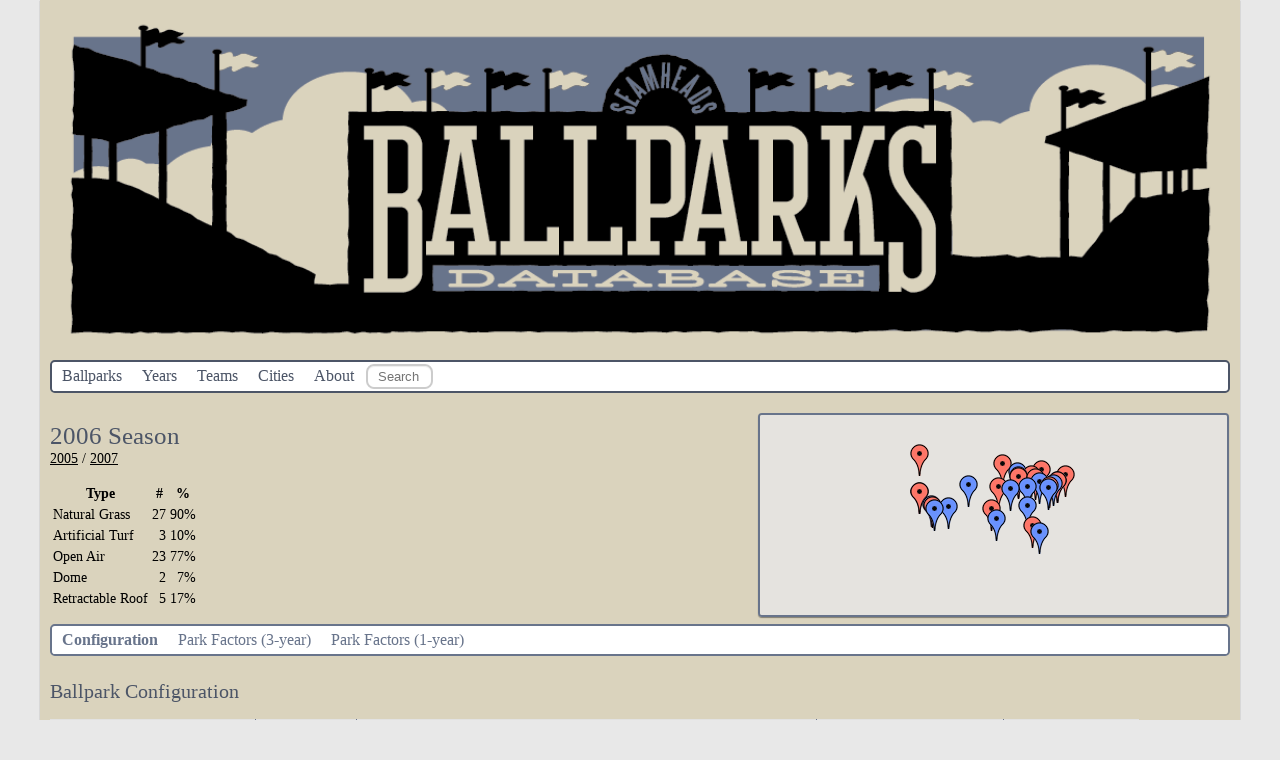

--- FILE ---
content_type: text/html; charset=UTF-8
request_url: https://www.seamheads.com/ballparks/year.php?Year=2006&sort=RCCdim_a
body_size: 6812
content:
<!DOCTYPE html>
<html>
    <head>
        <title>Seamheads.com Ballparks Database</title>
        <meta charset="UTF-8">
        <meta name="viewport" content="width=device-width, initial-scale=1.0">
        <link rel="stylesheet" href="styles/styles.css?v=1761949125">
<link rel="manifest" href="manifest.json">
<meta name=”apple-mobile-web-app-capable” content=”yes”>
<script src="https://code.jquery.com/jquery-3.1.1.js" integrity="sha256-16cdPddA6VdVInumRGo6IbivbERE8p7CQR3HzTBuELA=" crossorigin="anonymous"></script>
<script src="https://code.highcharts.com/highcharts.js"></script>
<script src="https://code.highcharts.com/modules/exporting.js"></script>
<script type="text/javascript" src="js/typeahead.min.js"></script>
<meta name="mobile-web-app-capable" content="yes">
<meta name=”apple-mobile-web-app-capable” content=”yes”>
<meta name="apple-mobile-web-app-status-bar-style" content="yes">
<link rel="icon" sizes="192x192" href="images/launcher-icon-4x.png">
<link rel="icon" sizes="144x144" href="images/launcher-icon-3x.png">
<link rel="apple-touch-icon" sizes="144x144" href="images/launcher-icon-3x.png">
<link rel="apple-touch-icon-precomposed" sizes="144x144" href="images/launcher-icon-3x.png">    </head>
    <body>
        <header>
            <div id="logo_header_div">
<img src="images/header_logo.png" id="logo_header" /> 
</div>

<ul class="topnav" id="myTopnav">
  <li><a href="index.php">Ballparks</a></li>
  <li><a href="years.php">Years</a></li>
  <li><a href="teams.php">Teams</a></li>
  <li><a href="cities.php">Cities</a></li>
  <li><a href="about.php">About</a></li>
  <li>
    <div id="ballpark_search" class="bs-example">
      <form name="search" id="search" method="get" action="/ballparks/search.php">
          <input class="typeahead  tt-query" name="search" type="text" autocorrect="off" spellcheck="false" placeholder="Search Ballpark" />
          <input type="submit" style="position: absolute; left: -9999px" value="Player Search">
      </form>
    </div>
  </li>
  <li class="icon">
    <a href="javascript:void(0);" onclick="TopNav()">&#9776;</a>
  </li>
</ul>
        </header>
        
        <main>
          <div class="ballpark_title_col">
            <p>
            <div class="page_title">2006 Season</div>
                          <a href="year.php?Year=2005">2005</a>
                           / 
                          <a href="year.php?Year=2007">2007</a>
                          </p>
            
            <p>
                <table>
                  <thead>
                    <tr>
                      <th>Type</th>
                      <th>#</th>
                      <th>%</th>
                    </tr>
                  </thead>
                  <tbody>
                    <tr>
                      <td>Natural Grass</td>
                      <td><div align="right">
                        27                      </div></td>
                      <td><div align="right">
                        90%                      </div></td>
                    </tr>
                    <tr>
                      <td>Artificial Turf</td>
                      <td><div align="right">
                        3                      </div></td>
                      <td><div align="right">
                        10%                      </div></td>
                    </tr>
                    <tr>
                      <td>Open Air</td>
                      <td><div align="right">
                        23                      </div></td>
                      <td><div align="right">
                        77%                      </div></td>
                    </tr>
                    <tr>
                      <td>Dome</td>
                      <td><div align="right">
                        2                      </div></td>
                      <td><div align="right">
                        7%                      </div></td>
                    </tr>
                    <tr>
                      <td>Retractable Roof</td>
                      <td><div align="right">
                        5                      </div></td>
                      <td><div align="right">
                        17%                      </div></td>
                    </tr>
                  </tbody>
                </table>
            </p>
            
            
            
          </div>
          <div class="ballpark_map_col">
                            <div id="year_map"></div>
          </div>
          
          
          
          
          
          <div style="clear: both;"></div>
          <ul class="secnav" id="mySecnav">
            <li><a href="year.php?Year=2006&tab=config" class="active_tab">Configuration</a></li>
            <li><a href="year.php?Year=2006&tab=pf3" >Park Factors (3-year)</a></li>
            <li><a href="year.php?Year=2006&tab=pf1" >Park Factors (1-year)</a></li>
            <li class="icon">
              <a href="javascript:void(0);" onclick="SecNav()">&#9776;</a>
            </li>
          </ul>
          
          <div class="tab_content">
            <div class="table_title">Ballpark Configuration</div>
<div class="table_container">
  <table class="main_table">
    <thead>
        <tr>
            <th colspan="1" class="column_separator"></th>
            <th colspan="2" class="column_separator"></th>
            <th colspan="11" class="column_separator">Outfield Dimensions</th>
            <th colspan="5" class="column_separator">Wall Heights</th>
            <th colspan="3"></th>
        </tr>
      <tr>
        <th class="column_separator"><a href="/ballparks/year.php?Year=2006&sort=park_a">Ballpark Name</a></th>
        <th><a href="/ballparks/year.php?Year=2006&sort=games_a" title="Games" rel="tooltip">G</a></th>
        <th class="column_separator"><a href="/ballparks/year.php?Year=2006&sort=capacity_a">Capacity</a></th>
        <th><a href="/ballparks/year.php?Year=2006&sort=LFdim_a" title="Left Field" rel="tooltip">LF</a></th>
        <th><a href="/ballparks/year.php?Year=2006&sort=SLFdim_a" title="Straightaway Left Field" rel="tooltip">SLF</a></th>
        <th><a href="/ballparks/year.php?Year=2006&sort=LFAdim_a" title="Left Field Alley" rel="tooltip">LFA</a></th>
        <th><a href="/ballparks/year.php?Year=2006&sort=LCdim_a" title="Left-Center Field" rel="tooltip">LCF</a></th>
        <th><a href="/ballparks/year.php?Year=2006&sort=LCCdim_a" title="Left-Center Field Corner" rel="tooltip">LCC</a></th>
        <th><a href="/ballparks/year.php?Year=2006&sort=CFdim_a" title="Center Field" rel="tooltip">CF</a></th>
        <th><a href="/ballparks/year.php?Year=2006&sort=RCCdim_b" title="Right-Center Field Corner" rel="tooltip">RCC</a></th>
        <th><a href="/ballparks/year.php?Year=2006&sort=RCdim_a" title="Right-Center Field" rel="tooltip">RCF</a></th>
        <th><a href="/ballparks/year.php?Year=2006&sort=RFAdim_a" title="Right Field Alley" rel="tooltip">RFA</a></th>
        <th><a href="/ballparks/year.php?Year=2006&sort=SRFdim_a" title="Straightaway Right Field" rel="tooltip">SRF</a></th>
        <th class="column_separator"><a href="/ballparks/year.php?Year=2006&sort=RFdim_a" title="Right Field" rel="tooltip">RF</a></th>
        <th><a href="/ballparks/year.php?Year=2006&sort=LFw_a" title="Left Field Wall" rel="tooltip">LF</a></th>
        <th><a href="/ballparks/year.php?Year=2006&sort=LCw_a" title="Left-Center Field Wall" rel="tooltip">LCF</a></th>
        <th><a href="/ballparks/year.php?Year=2006&sort=CFw_a" title="Center Field" rel="tooltip">CF</a></th>
        <th><a href="/ballparks/year.php?Year=2006&sort=RCw_a" title="Right-Center Field" rel="tooltip">RCF</a></th>
        <th class="column_separator"><a href="/ballparks/year.php?Year=2006&sort=RFw_a" title="Right Field" rel="tooltip">RF</a></th>
        <th><a href="/ballparks/year.php?Year=2006&sort=area_a" title="Area in Fair Territory<br>&#149; In thousands of square feet" rel="tooltip">Area</a></th>
        <th><a href="/ballparks/year.php?Year=2006&sort=foul_a" title="Area in Foul Territory<br>L = Large<br>N = Normal<br>S = Small" rel="tooltip">Foul</a></th>
        <th><a href="/ballparks/year.php?Year=2006&sort=back_a" title="Backstop<br>&#149; Foul territory behind home plate" rel="tooltip">Back</a></th>
      </tr>
    </thead>
    <tbody>
              <tr>
          <td class="column_separator">
            <a href="ballpark.php?parkID=HOU03">Minute Maid Park</a>
          </td>
          <td ><div align="right">81</div></td>
          <td class="column_separator" ><div align="right">
            40,976          </div></td>
          <td ><div align="right">
            315          </div></td>
          <td ><div align="right">
            335          </div></td>
          <td ><div align="right">
            362          </div></td>
          <td ><div align="right">
            390          </div></td>
          <td ><div align="right">
            404          </div></td>
          <td ><div align="right">
            436          </div></td>
          <td id="sorted_column"><div align="right">
            436          </div></td>
          <td ><div align="right">
            397          </div></td>
          <td ><div align="right">
            373          </div></td>
          <td ><div align="right">
            0          </div></td>
          <td class="column_separator" ><div align="right">
            326          </div></td>
          <td ><div align="right">
            21          </div></td>
          <td ><div align="right">
            25          </div></td>
          <td ><div align="right">
            9          </div></td>
          <td ><div align="right">
            9          </div></td>
          <td class="column_separator" ><div align="right">
            7          </div></td>
          <td ><div align="right">
            107          </div></td>
          <td ><div align="right">
            21          </div></td>
          <td ><div align="right">
            49          </div></td>
        </tr>
              <tr>
          <td class="column_separator">
            <a href="ballpark.php?parkID=DEN02">Coors Field</a>
          </td>
          <td ><div align="right">81</div></td>
          <td class="column_separator" ><div align="right">
            50,449          </div></td>
          <td ><div align="right">
            347          </div></td>
          <td ><div align="right">
                      </div></td>
          <td ><div align="right">
                      </div></td>
          <td ><div align="right">
            390          </div></td>
          <td ><div align="right">
            420          </div></td>
          <td ><div align="right">
            415          </div></td>
          <td id="sorted_column"><div align="right">
            424          </div></td>
          <td ><div align="right">
            375          </div></td>
          <td ><div align="right">
                      </div></td>
          <td ><div align="right">
                      </div></td>
          <td class="column_separator" ><div align="right">
            350          </div></td>
          <td ><div align="right">
            8          </div></td>
          <td ><div align="right">
            8          </div></td>
          <td ><div align="right">
            8          </div></td>
          <td ><div align="right">
            8          </div></td>
          <td class="column_separator" ><div align="right">
            14          </div></td>
          <td ><div align="right">
            119.2          </div></td>
          <td ><div align="right">
            24.9          </div></td>
          <td ><div align="right">
            50          </div></td>
        </tr>
              <tr>
          <td class="column_separator">
            <a href="ballpark.php?parkID=SFO03">AT&T Park</a>
          </td>
          <td ><div align="right">81</div></td>
          <td class="column_separator" ><div align="right">
            41,606          </div></td>
          <td ><div align="right">
            339          </div></td>
          <td ><div align="right">
                      </div></td>
          <td ><div align="right">
            364          </div></td>
          <td ><div align="right">
            378          </div></td>
          <td ><div align="right">
            404          </div></td>
          <td ><div align="right">
            399          </div></td>
          <td id="sorted_column"><div align="right">
            421          </div></td>
          <td ><div align="right">
            384          </div></td>
          <td ><div align="right">
            365          </div></td>
          <td ><div align="right">
                      </div></td>
          <td class="column_separator" ><div align="right">
            309          </div></td>
          <td ><div align="right">
            8          </div></td>
          <td ><div align="right">
            11          </div></td>
          <td ><div align="right">
            8          </div></td>
          <td ><div align="right">
            25          </div></td>
          <td class="column_separator" ><div align="right">
            25          </div></td>
          <td ><div align="right">
            110.8          </div></td>
          <td ><div align="right">
            25.5          </div></td>
          <td ><div align="right">
            54          </div></td>
        </tr>
              <tr>
          <td class="column_separator">
            <a href="ballpark.php?parkID=BOS07">Fenway Park</a>
          </td>
          <td ><div align="right">81</div></td>
          <td class="column_separator" ><div align="right">
            36,108          </div></td>
          <td ><div align="right">
            310          </div></td>
          <td ><div align="right">
                      </div></td>
          <td ><div align="right">
            335          </div></td>
          <td ><div align="right">
            379          </div></td>
          <td ><div align="right">
            388          </div></td>
          <td ><div align="right">
            390          </div></td>
          <td id="sorted_column"><div align="right">
            420          </div></td>
          <td ><div align="right">
            383          </div></td>
          <td ><div align="right">
            380          </div></td>
          <td ><div align="right">
                      </div></td>
          <td class="column_separator" ><div align="right">
            302          </div></td>
          <td ><div align="right">
            37          </div></td>
          <td ><div align="right">
            18          </div></td>
          <td ><div align="right">
            9          </div></td>
          <td ><div align="right">
            5          </div></td>
          <td class="column_separator" ><div align="right">
            3          </div></td>
          <td ><div align="right">
            105.5          </div></td>
          <td ><div align="right">
            18.1          </div></td>
          <td ><div align="right">
            54          </div></td>
        </tr>
              <tr>
          <td class="column_separator">
            <a href="ballpark.php?parkID=PHO01">Chase Field</a>
          </td>
          <td ><div align="right">81</div></td>
          <td class="column_separator" ><div align="right">
            49,033          </div></td>
          <td ><div align="right">
            328          </div></td>
          <td ><div align="right">
                      </div></td>
          <td ><div align="right">
            376          </div></td>
          <td ><div align="right">
                      </div></td>
          <td ><div align="right">
            412          </div></td>
          <td ><div align="right">
            407          </div></td>
          <td id="sorted_column"><div align="right">
            414          </div></td>
          <td ><div align="right">
                      </div></td>
          <td ><div align="right">
            376          </div></td>
          <td ><div align="right">
                      </div></td>
          <td class="column_separator" ><div align="right">
            335          </div></td>
          <td ><div align="right">
            8          </div></td>
          <td ><div align="right">
            8          </div></td>
          <td ><div align="right">
            25          </div></td>
          <td ><div align="right">
            8          </div></td>
          <td class="column_separator" ><div align="right">
            8          </div></td>
          <td ><div align="right">
            114.1          </div></td>
          <td ><div align="right">
            25.5          </div></td>
          <td ><div align="right">
            55          </div></td>
        </tr>
              <tr>
          <td class="column_separator">
            <a href="ballpark.php?parkID=ARL02">Ameriquest Field In Arlington</a>
          </td>
          <td ><div align="right">81</div></td>
          <td class="column_separator" ><div align="right">
            48,911          </div></td>
          <td ><div align="right">
            332          </div></td>
          <td ><div align="right">
            354          </div></td>
          <td ><div align="right">
            390          </div></td>
          <td ><div align="right">
            397          </div></td>
          <td ><div align="right">
            404          </div></td>
          <td ><div align="right">
            400          </div></td>
          <td id="sorted_column"><div align="right">
            407          </div></td>
          <td ><div align="right">
            388          </div></td>
          <td ><div align="right">
            381          </div></td>
          <td ><div align="right">
            349          </div></td>
          <td class="column_separator" ><div align="right">
            326          </div></td>
          <td ><div align="right">
            14          </div></td>
          <td ><div align="right">
            8          </div></td>
          <td ><div align="right">
            8          </div></td>
          <td ><div align="right">
            8          </div></td>
          <td class="column_separator" ><div align="right">
            8          </div></td>
          <td ><div align="right">
            113          </div></td>
          <td ><div align="right">
            S          </div></td>
          <td ><div align="right">
            60          </div></td>
        </tr>
              <tr>
          <td class="column_separator">
            <a href="ballpark.php?parkID=CHI11">Wrigley Field</a>
          </td>
          <td ><div align="right">81</div></td>
          <td class="column_separator" ><div align="right">
            41,118          </div></td>
          <td ><div align="right">
            355          </div></td>
          <td ><div align="right">
            357          </div></td>
          <td ><div align="right">
                      </div></td>
          <td ><div align="right">
            363          </div></td>
          <td ><div align="right">
                      </div></td>
          <td ><div align="right">
            400          </div></td>
          <td id="sorted_column"><div align="right">
            407          </div></td>
          <td ><div align="right">
            381          </div></td>
          <td ><div align="right">
                      </div></td>
          <td ><div align="right">
            363          </div></td>
          <td class="column_separator" ><div align="right">
            353          </div></td>
          <td ><div align="right">
            16          </div></td>
          <td ><div align="right">
            11          </div></td>
          <td ><div align="right">
            11          </div></td>
          <td ><div align="right">
            11          </div></td>
          <td class="column_separator" ><div align="right">
            16          </div></td>
          <td ><div align="right">
            108          </div></td>
          <td ><div align="right">
            S          </div></td>
          <td ><div align="right">
            55          </div></td>
        </tr>
              <tr>
          <td class="column_separator">
            <a href="ballpark.php?parkID=STP01">Tropicana Field</a>
          </td>
          <td ><div align="right">81</div></td>
          <td class="column_separator" ><div align="right">
            41,315          </div></td>
          <td ><div align="right">
            315          </div></td>
          <td ><div align="right">
                      </div></td>
          <td ><div align="right">
            370          </div></td>
          <td ><div align="right">
                      </div></td>
          <td ><div align="right">
            410          </div></td>
          <td ><div align="right">
            404          </div></td>
          <td id="sorted_column"><div align="right">
            404          </div></td>
          <td ><div align="right">
                      </div></td>
          <td ><div align="right">
            360          </div></td>
          <td ><div align="right">
                      </div></td>
          <td class="column_separator" ><div align="right">
            322          </div></td>
          <td ><div align="right">
            11          </div></td>
          <td ><div align="right">
            11          </div></td>
          <td ><div align="right">
            9          </div></td>
          <td ><div align="right">
            11          </div></td>
          <td class="column_separator" ><div align="right">
            11          </div></td>
          <td ><div align="right">
            108.9          </div></td>
          <td ><div align="right">
            25.3          </div></td>
          <td ><div align="right">
            50          </div></td>
        </tr>
              <tr>
          <td class="column_separator">
            <a href="ballpark.php?parkID=PHI13">Citizens Bank Park</a>
          </td>
          <td ><div align="right">81</div></td>
          <td class="column_separator" ><div align="right">
            43,647          </div></td>
          <td ><div align="right">
            329          </div></td>
          <td ><div align="right">
                      </div></td>
          <td ><div align="right">
            361          </div></td>
          <td ><div align="right">
            385          </div></td>
          <td ><div align="right">
            409          </div></td>
          <td ><div align="right">
            401          </div></td>
          <td id="sorted_column"><div align="right">
            398          </div></td>
          <td ><div align="right">
            381          </div></td>
          <td ><div align="right">
            357          </div></td>
          <td ><div align="right">
                      </div></td>
          <td class="column_separator" ><div align="right">
            330          </div></td>
          <td ><div align="right">
            11          </div></td>
          <td ><div align="right">
            11          </div></td>
          <td ><div align="right">
            6          </div></td>
          <td ><div align="right">
            13          </div></td>
          <td class="column_separator" ><div align="right">
            13          </div></td>
          <td ><div align="right">
            104.2          </div></td>
          <td ><div align="right">
            24.5          </div></td>
          <td ><div align="right">
            50          </div></td>
        </tr>
              <tr>
          <td class="column_separator">
            <a href="ballpark.php?parkID=BAL12">Oriole Park at Camden Yards</a>
          </td>
          <td ><div align="right">81</div></td>
          <td class="column_separator" ><div align="right">
            48,290          </div></td>
          <td ><div align="right">
            333          </div></td>
          <td ><div align="right">
                      </div></td>
          <td ><div align="right">
                      </div></td>
          <td ><div align="right">
            364          </div></td>
          <td ><div align="right">
            410          </div></td>
          <td ><div align="right">
            400          </div></td>
          <td id="sorted_column"><div align="right">
            386          </div></td>
          <td ><div align="right">
            373          </div></td>
          <td ><div align="right">
                      </div></td>
          <td ><div align="right">
                      </div></td>
          <td class="column_separator" ><div align="right">
            318          </div></td>
          <td ><div align="right">
            7          </div></td>
          <td ><div align="right">
            7          </div></td>
          <td ><div align="right">
            7          </div></td>
          <td ><div align="right">
            7          </div></td>
          <td class="column_separator" ><div align="right">
            25          </div></td>
          <td ><div align="right">
            107.4          </div></td>
          <td ><div align="right">
            23.6          </div></td>
          <td ><div align="right">
            54          </div></td>
        </tr>
              <tr>
          <td class="column_separator">
            <a href="ballpark.php?parkID=TOR02">Rogers Centre</a>
          </td>
          <td ><div align="right">81</div></td>
          <td class="column_separator" ><div align="right">
            50,598          </div></td>
          <td ><div align="right">
            328          </div></td>
          <td ><div align="right">
                      </div></td>
          <td ><div align="right">
            375          </div></td>
          <td ><div align="right">
            390          </div></td>
          <td ><div align="right">
                      </div></td>
          <td ><div align="right">
            400          </div></td>
          <td id="sorted_column"><div align="right">
                      </div></td>
          <td ><div align="right">
            390          </div></td>
          <td ><div align="right">
            375          </div></td>
          <td ><div align="right">
                      </div></td>
          <td class="column_separator" ><div align="right">
            328          </div></td>
          <td ><div align="right">
            10          </div></td>
          <td ><div align="right">
            10          </div></td>
          <td ><div align="right">
            10          </div></td>
          <td ><div align="right">
            10          </div></td>
          <td class="column_separator" ><div align="right">
            10          </div></td>
          <td ><div align="right">
            108          </div></td>
          <td ><div align="right">
            N          </div></td>
          <td ><div align="right">
            54          </div></td>
        </tr>
              <tr>
          <td class="column_separator">
            <a href="ballpark.php?parkID=STL10">Busch Stadium III</a>
          </td>
          <td ><div align="right">80</div></td>
          <td class="column_separator" ><div align="right">
            40,713          </div></td>
          <td ><div align="right">
            336          </div></td>
          <td ><div align="right">
            362          </div></td>
          <td ><div align="right">
            381          </div></td>
          <td ><div align="right">
            396          </div></td>
          <td ><div align="right">
                      </div></td>
          <td ><div align="right">
            400          </div></td>
          <td id="sorted_column"><div align="right">
                      </div></td>
          <td ><div align="right">
            396          </div></td>
          <td ><div align="right">
            381          </div></td>
          <td ><div align="right">
            362          </div></td>
          <td class="column_separator" ><div align="right">
            335          </div></td>
          <td ><div align="right">
            8          </div></td>
          <td ><div align="right">
            8          </div></td>
          <td ><div align="right">
            8          </div></td>
          <td ><div align="right">
            8          </div></td>
          <td class="column_separator" ><div align="right">
            8          </div></td>
          <td ><div align="right">
            112.1          </div></td>
          <td ><div align="right">
            25.4          </div></td>
          <td ><div align="right">
            52          </div></td>
        </tr>
              <tr>
          <td class="column_separator">
            <a href="ballpark.php?parkID=ANA01">Angel Stadium of Anaheim</a>
          </td>
          <td ><div align="right">81</div></td>
          <td class="column_separator" ><div align="right">
            45,037          </div></td>
          <td ><div align="right">
            330          </div></td>
          <td ><div align="right">
            371          </div></td>
          <td ><div align="right">
            381          </div></td>
          <td ><div align="right">
            387          </div></td>
          <td ><div align="right">
                      </div></td>
          <td ><div align="right">
            400          </div></td>
          <td id="sorted_column"><div align="right">
                      </div></td>
          <td ><div align="right">
            375          </div></td>
          <td ><div align="right">
            365          </div></td>
          <td ><div align="right">
            363          </div></td>
          <td class="column_separator" ><div align="right">
            330          </div></td>
          <td ><div align="right">
            5          </div></td>
          <td ><div align="right">
            8          </div></td>
          <td ><div align="right">
            8          </div></td>
          <td ><div align="right">
            18          </div></td>
          <td class="column_separator" ><div align="right">
            5          </div></td>
          <td ><div align="right">
            110          </div></td>
          <td ><div align="right">
            21.5          </div></td>
          <td ><div align="right">
            60          </div></td>
        </tr>
              <tr>
          <td class="column_separator">
            <a href="ballpark.php?parkID=SEA03">Safeco Field</a>
          </td>
          <td ><div align="right">81</div></td>
          <td class="column_separator" ><div align="right">
            47,447          </div></td>
          <td ><div align="right">
            331          </div></td>
          <td ><div align="right">
            357          </div></td>
          <td ><div align="right">
            373          </div></td>
          <td ><div align="right">
            388          </div></td>
          <td ><div align="right">
                      </div></td>
          <td ><div align="right">
            405          </div></td>
          <td id="sorted_column"><div align="right">
                      </div></td>
          <td ><div align="right">
            385          </div></td>
          <td ><div align="right">
            357          </div></td>
          <td ><div align="right">
            340          </div></td>
          <td class="column_separator" ><div align="right">
            326          </div></td>
          <td ><div align="right">
            16          </div></td>
          <td ><div align="right">
            8          </div></td>
          <td ><div align="right">
            8          </div></td>
          <td ><div align="right">
            8          </div></td>
          <td class="column_separator" ><div align="right">
            8          </div></td>
          <td ><div align="right">
            109          </div></td>
          <td ><div align="right">
            24.3          </div></td>
          <td ><div align="right">
            56          </div></td>
        </tr>
              <tr>
          <td class="column_separator">
            <a href="ballpark.php?parkID=SAN02">Petco Park</a>
          </td>
          <td ><div align="right">81</div></td>
          <td class="column_separator" ><div align="right">
            42,445          </div></td>
          <td ><div align="right">
            336          </div></td>
          <td ><div align="right">
            357          </div></td>
          <td ><div align="right">
            377          </div></td>
          <td ><div align="right">
            402          </div></td>
          <td ><div align="right">
                      </div></td>
          <td ><div align="right">
            396          </div></td>
          <td id="sorted_column"><div align="right">
                      </div></td>
          <td ><div align="right">
            400          </div></td>
          <td ><div align="right">
            394          </div></td>
          <td ><div align="right">
            376          </div></td>
          <td class="column_separator" ><div align="right">
            322          </div></td>
          <td ><div align="right">
            8          </div></td>
          <td ><div align="right">
            7.5          </div></td>
          <td ><div align="right">
            8          </div></td>
          <td ><div align="right">
            10          </div></td>
          <td class="column_separator" ><div align="right">
            8          </div></td>
          <td ><div align="right">
            116          </div></td>
          <td ><div align="right">
            23.9          </div></td>
          <td ><div align="right">
            45          </div></td>
        </tr>
              <tr>
          <td class="column_separator">
            <a href="ballpark.php?parkID=PIT08">PNC Park</a>
          </td>
          <td ><div align="right">81</div></td>
          <td class="column_separator" ><div align="right">
            38,496          </div></td>
          <td ><div align="right">
            325          </div></td>
          <td ><div align="right">
            362          </div></td>
          <td ><div align="right">
            389          </div></td>
          <td ><div align="right">
            395          </div></td>
          <td ><div align="right">
            410          </div></td>
          <td ><div align="right">
            399          </div></td>
          <td id="sorted_column"><div align="right">
                      </div></td>
          <td ><div align="right">
            395          </div></td>
          <td ><div align="right">
                      </div></td>
          <td ><div align="right">
            350          </div></td>
          <td class="column_separator" ><div align="right">
            320          </div></td>
          <td ><div align="right">
            6          </div></td>
          <td ><div align="right">
            10          </div></td>
          <td ><div align="right">
            10          </div></td>
          <td ><div align="right">
            21          </div></td>
          <td class="column_separator" ><div align="right">
            21          </div></td>
          <td ><div align="right">
            111.2          </div></td>
          <td ><div align="right">
            22.2          </div></td>
          <td ><div align="right">
            51          </div></td>
        </tr>
              <tr>
          <td class="column_separator">
            <a href="ballpark.php?parkID=WAS10">Robert F. Kennedy Stadium</a>
          </td>
          <td ><div align="right">81</div></td>
          <td class="column_separator" ><div align="right">
            46,500          </div></td>
          <td ><div align="right">
            335          </div></td>
          <td ><div align="right">
                      </div></td>
          <td ><div align="right">
                      </div></td>
          <td ><div align="right">
            381          </div></td>
          <td ><div align="right">
                      </div></td>
          <td ><div align="right">
            408          </div></td>
          <td id="sorted_column"><div align="right">
                      </div></td>
          <td ><div align="right">
            380          </div></td>
          <td ><div align="right">
                      </div></td>
          <td ><div align="right">
                      </div></td>
          <td class="column_separator" ><div align="right">
            335          </div></td>
          <td ><div align="right">
            7          </div></td>
          <td ><div align="right">
                      </div></td>
          <td ><div align="right">
            7          </div></td>
          <td ><div align="right">
                      </div></td>
          <td class="column_separator" ><div align="right">
            7          </div></td>
          <td ><div align="right">
            116          </div></td>
          <td ><div align="right">
            29.7          </div></td>
          <td ><div align="right">
            60          </div></td>
        </tr>
              <tr>
          <td class="column_separator">
            <a href="ballpark.php?parkID=OAK01">McAfee Coliseum</a>
          </td>
          <td ><div align="right">81</div></td>
          <td class="column_separator" ><div align="right">
            34,007          </div></td>
          <td ><div align="right">
            330          </div></td>
          <td ><div align="right">
            367          </div></td>
          <td ><div align="right">
            362          </div></td>
          <td ><div align="right">
            388          </div></td>
          <td ><div align="right">
                      </div></td>
          <td ><div align="right">
            400          </div></td>
          <td id="sorted_column"><div align="right">
                      </div></td>
          <td ><div align="right">
            388          </div></td>
          <td ><div align="right">
            362          </div></td>
          <td ><div align="right">
            367          </div></td>
          <td class="column_separator" ><div align="right">
            330          </div></td>
          <td ><div align="right">
            8          </div></td>
          <td ><div align="right">
            15          </div></td>
          <td ><div align="right">
            8          </div></td>
          <td ><div align="right">
            15          </div></td>
          <td class="column_separator" ><div align="right">
            8          </div></td>
          <td ><div align="right">
            107.9          </div></td>
          <td ><div align="right">
            40.7          </div></td>
          <td ><div align="right">
            60          </div></td>
        </tr>
              <tr>
          <td class="column_separator">
            <a href="ballpark.php?parkID=NYC17">Shea Stadium</a>
          </td>
          <td ><div align="right">81</div></td>
          <td class="column_separator" ><div align="right">
            55,777          </div></td>
          <td ><div align="right">
            338          </div></td>
          <td ><div align="right">
                      </div></td>
          <td ><div align="right">
                      </div></td>
          <td ><div align="right">
            378          </div></td>
          <td ><div align="right">
                      </div></td>
          <td ><div align="right">
            410          </div></td>
          <td id="sorted_column"><div align="right">
                      </div></td>
          <td ><div align="right">
            378          </div></td>
          <td ><div align="right">
                      </div></td>
          <td ><div align="right">
                      </div></td>
          <td class="column_separator" ><div align="right">
            338          </div></td>
          <td ><div align="right">
            8          </div></td>
          <td ><div align="right">
                      </div></td>
          <td ><div align="right">
            8          </div></td>
          <td ><div align="right">
                      </div></td>
          <td class="column_separator" ><div align="right">
            8          </div></td>
          <td ><div align="right">
            113          </div></td>
          <td ><div align="right">
            L          </div></td>
          <td ><div align="right">
            80          </div></td>
        </tr>
              <tr>
          <td class="column_separator">
            <a href="ballpark.php?parkID=NYC16">Yankee Stadium I</a>
          </td>
          <td ><div align="right">81</div></td>
          <td class="column_separator" ><div align="right">
            57,545          </div></td>
          <td ><div align="right">
            318          </div></td>
          <td ><div align="right">
                      </div></td>
          <td ><div align="right">
                      </div></td>
          <td ><div align="right">
            392          </div></td>
          <td ><div align="right">
            399          </div></td>
          <td ><div align="right">
            408          </div></td>
          <td id="sorted_column"><div align="right">
                      </div></td>
          <td ><div align="right">
            385          </div></td>
          <td ><div align="right">
                      </div></td>
          <td ><div align="right">
                      </div></td>
          <td class="column_separator" ><div align="right">
            314          </div></td>
          <td ><div align="right">
            8          </div></td>
          <td ><div align="right">
            7          </div></td>
          <td ><div align="right">
            7          </div></td>
          <td ><div align="right">
            9          </div></td>
          <td class="column_separator" ><div align="right">
            10          </div></td>
          <td ><div align="right">
            113          </div></td>
          <td ><div align="right">
            N          </div></td>
          <td ><div align="right">
            84          </div></td>
        </tr>
              <tr>
          <td class="column_separator">
            <a href="ballpark.php?parkID=MIN03">Hubert H. Humphrey Metrodome</a>
          </td>
          <td ><div align="right">81</div></td>
          <td class="column_separator" ><div align="right">
            46,564          </div></td>
          <td ><div align="right">
            343          </div></td>
          <td ><div align="right">
                      </div></td>
          <td ><div align="right">
                      </div></td>
          <td ><div align="right">
            385          </div></td>
          <td ><div align="right">
                      </div></td>
          <td ><div align="right">
            408          </div></td>
          <td id="sorted_column"><div align="right">
                      </div></td>
          <td ><div align="right">
            367          </div></td>
          <td ><div align="right">
                      </div></td>
          <td ><div align="right">
                      </div></td>
          <td class="column_separator" ><div align="right">
            327          </div></td>
          <td ><div align="right">
            7          </div></td>
          <td ><div align="right">
            7          </div></td>
          <td ><div align="right">
            7          </div></td>
          <td ><div align="right">
            23          </div></td>
          <td class="column_separator" ><div align="right">
            23          </div></td>
          <td ><div align="right">
            107.5          </div></td>
          <td ><div align="right">
            34.3          </div></td>
          <td ><div align="right">
            60          </div></td>
        </tr>
              <tr>
          <td class="column_separator">
            <a href="ballpark.php?parkID=MIL06">Miller Park</a>
          </td>
          <td ><div align="right">81</div></td>
          <td class="column_separator" ><div align="right">
            41,900          </div></td>
          <td ><div align="right">
            344          </div></td>
          <td ><div align="right">
            363          </div></td>
          <td ><div align="right">
            371          </div></td>
          <td ><div align="right">
            382          </div></td>
          <td ><div align="right">
                      </div></td>
          <td ><div align="right">
            400          </div></td>
          <td id="sorted_column"><div align="right">
                      </div></td>
          <td ><div align="right">
            383          </div></td>
          <td ><div align="right">
            371          </div></td>
          <td ><div align="right">
            355          </div></td>
          <td class="column_separator" ><div align="right">
            345          </div></td>
          <td ><div align="right">
            8          </div></td>
          <td ><div align="right">
            8          </div></td>
          <td ><div align="right">
            8          </div></td>
          <td ><div align="right">
            8          </div></td>
          <td class="column_separator" ><div align="right">
            6          </div></td>
          <td ><div align="right">
            110.3          </div></td>
          <td ><div align="right">
            21.1          </div></td>
          <td ><div align="right">
            56          </div></td>
        </tr>
              <tr>
          <td class="column_separator">
            <a href="ballpark.php?parkID=MIA01">Dolphin Stadium</a>
          </td>
          <td ><div align="right">81</div></td>
          <td class="column_separator" ><div align="right">
            42,531          </div></td>
          <td ><div align="right">
            330          </div></td>
          <td ><div align="right">
                      </div></td>
          <td ><div align="right">
            385          </div></td>
          <td ><div align="right">
                      </div></td>
          <td ><div align="right">
            434          </div></td>
          <td ><div align="right">
            404          </div></td>
          <td id="sorted_column"><div align="right">
                      </div></td>
          <td ><div align="right">
            385          </div></td>
          <td ><div align="right">
                      </div></td>
          <td ><div align="right">
                      </div></td>
          <td class="column_separator" ><div align="right">
            345          </div></td>
          <td ><div align="right">
            8          </div></td>
          <td ><div align="right">
            33          </div></td>
          <td ><div align="right">
            8          </div></td>
          <td ><div align="right">
            8          </div></td>
          <td class="column_separator" ><div align="right">
            8          </div></td>
          <td ><div align="right">
            115          </div></td>
          <td ><div align="right">
            L          </div></td>
          <td ><div align="right">
            60          </div></td>
        </tr>
              <tr>
          <td class="column_separator">
            <a href="ballpark.php?parkID=LOS03">Dodger Stadium</a>
          </td>
          <td ><div align="right">81</div></td>
          <td class="column_separator" ><div align="right">
            56,000          </div></td>
          <td ><div align="right">
            330          </div></td>
          <td ><div align="right">
            360          </div></td>
          <td ><div align="right">
            375          </div></td>
          <td ><div align="right">
            385          </div></td>
          <td ><div align="right">
                      </div></td>
          <td ><div align="right">
            400          </div></td>
          <td id="sorted_column"><div align="right">
                      </div></td>
          <td ><div align="right">
            385          </div></td>
          <td ><div align="right">
            375          </div></td>
          <td ><div align="right">
            360          </div></td>
          <td class="column_separator" ><div align="right">
            330          </div></td>
          <td ><div align="right">
            4          </div></td>
          <td ><div align="right">
            8          </div></td>
          <td ><div align="right">
            8          </div></td>
          <td ><div align="right">
            8          </div></td>
          <td class="column_separator" ><div align="right">
            4          </div></td>
          <td ><div align="right">
            110.5          </div></td>
          <td ><div align="right">
            19.3          </div></td>
          <td ><div align="right">
            57          </div></td>
        </tr>
              <tr>
          <td class="column_separator">
            <a href="ballpark.php?parkID=KAN06">Kauffman Stadium</a>
          </td>
          <td ><div align="right">81</div></td>
          <td class="column_separator" ><div align="right">
            40,785          </div></td>
          <td ><div align="right">
            330          </div></td>
          <td ><div align="right">
            362          </div></td>
          <td ><div align="right">
            385          </div></td>
          <td ><div align="right">
                      </div></td>
          <td ><div align="right">
                      </div></td>
          <td ><div align="right">
            410          </div></td>
          <td id="sorted_column"><div align="right">
                      </div></td>
          <td ><div align="right">
                      </div></td>
          <td ><div align="right">
            385          </div></td>
          <td ><div align="right">
            362          </div></td>
          <td class="column_separator" ><div align="right">
            330          </div></td>
          <td ><div align="right">
            8          </div></td>
          <td ><div align="right">
            8          </div></td>
          <td ><div align="right">
            8          </div></td>
          <td ><div align="right">
            8          </div></td>
          <td class="column_separator" ><div align="right">
            8          </div></td>
          <td ><div align="right">
            118.5          </div></td>
          <td ><div align="right">
            22.9          </div></td>
          <td ><div align="right">
            45          </div></td>
        </tr>
              <tr>
          <td class="column_separator">
            <a href="ballpark.php?parkID=DET05">Comerica Park</a>
          </td>
          <td ><div align="right">81</div></td>
          <td class="column_separator" ><div align="right">
            41,255          </div></td>
          <td ><div align="right">
            345          </div></td>
          <td ><div align="right">
                      </div></td>
          <td ><div align="right">
            370          </div></td>
          <td ><div align="right">
            398          </div></td>
          <td ><div align="right">
                      </div></td>
          <td ><div align="right">
            420          </div></td>
          <td id="sorted_column"><div align="right">
                      </div></td>
          <td ><div align="right">
            403          </div></td>
          <td ><div align="right">
            356          </div></td>
          <td ><div align="right">
                      </div></td>
          <td class="column_separator" ><div align="right">
            330          </div></td>
          <td ><div align="right">
            7          </div></td>
          <td ><div align="right">
            8.5          </div></td>
          <td ><div align="right">
            8          </div></td>
          <td ><div align="right">
            11.5          </div></td>
          <td class="column_separator" ><div align="right">
            8          </div></td>
          <td ><div align="right">
            116          </div></td>
          <td ><div align="right">
            S          </div></td>
          <td ><div align="right">
            52          </div></td>
        </tr>
              <tr>
          <td class="column_separator">
            <a href="ballpark.php?parkID=CLE08">Jacobs Field</a>
          </td>
          <td ><div align="right">81</div></td>
          <td class="column_separator" ><div align="right">
            43,415          </div></td>
          <td ><div align="right">
            325          </div></td>
          <td ><div align="right">
                      </div></td>
          <td ><div align="right">
            360          </div></td>
          <td ><div align="right">
            370          </div></td>
          <td ><div align="right">
            410          </div></td>
          <td ><div align="right">
            405          </div></td>
          <td id="sorted_column"><div align="right">
                      </div></td>
          <td ><div align="right">
            375          </div></td>
          <td ><div align="right">
                      </div></td>
          <td ><div align="right">
                      </div></td>
          <td class="column_separator" ><div align="right">
            325          </div></td>
          <td ><div align="right">
            19          </div></td>
          <td ><div align="right">
            19          </div></td>
          <td ><div align="right">
            9          </div></td>
          <td ><div align="right">
            9          </div></td>
          <td class="column_separator" ><div align="right">
            14          </div></td>
          <td ><div align="right">
            106          </div></td>
          <td ><div align="right">
            S          </div></td>
          <td ><div align="right">
            65          </div></td>
        </tr>
              <tr>
          <td class="column_separator">
            <a href="ballpark.php?parkID=CIN09">Great American Ballpark</a>
          </td>
          <td ><div align="right">81</div></td>
          <td class="column_separator" ><div align="right">
            42,271          </div></td>
          <td ><div align="right">
            328          </div></td>
          <td ><div align="right">
                      </div></td>
          <td ><div align="right">
            366          </div></td>
          <td ><div align="right">
            379          </div></td>
          <td ><div align="right">
                      </div></td>
          <td ><div align="right">
            404          </div></td>
          <td id="sorted_column"><div align="right">
                      </div></td>
          <td ><div align="right">
            370          </div></td>
          <td ><div align="right">
            366          </div></td>
          <td ><div align="right">
                      </div></td>
          <td class="column_separator" ><div align="right">
            325          </div></td>
          <td ><div align="right">
            12          </div></td>
          <td ><div align="right">
            12          </div></td>
          <td ><div align="right">
            8          </div></td>
          <td ><div align="right">
            8          </div></td>
          <td class="column_separator" ><div align="right">
            8          </div></td>
          <td ><div align="right">
            106.1          </div></td>
          <td ><div align="right">
            23.6          </div></td>
          <td ><div align="right">
            51          </div></td>
        </tr>
              <tr>
          <td class="column_separator">
            <a href="ballpark.php?parkID=CHI12">U.S. Cellular Field</a>
          </td>
          <td ><div align="right">81</div></td>
          <td class="column_separator" ><div align="right">
            40,615          </div></td>
          <td ><div align="right">
            330          </div></td>
          <td ><div align="right">
            352          </div></td>
          <td ><div align="right">
                      </div></td>
          <td ><div align="right">
            372          </div></td>
          <td ><div align="right">
                      </div></td>
          <td ><div align="right">
            400          </div></td>
          <td id="sorted_column"><div align="right">
                      </div></td>
          <td ><div align="right">
            372          </div></td>
          <td ><div align="right">
                      </div></td>
          <td ><div align="right">
            352          </div></td>
          <td class="column_separator" ><div align="right">
            335          </div></td>
          <td ><div align="right">
            8          </div></td>
          <td ><div align="right">
            8          </div></td>
          <td ><div align="right">
            8          </div></td>
          <td ><div align="right">
            8          </div></td>
          <td class="column_separator" ><div align="right">
            8          </div></td>
          <td ><div align="right">
            105.3          </div></td>
          <td ><div align="right">
            25          </div></td>
          <td ><div align="right">
            60          </div></td>
        </tr>
              <tr>
          <td class="column_separator">
            <a href="ballpark.php?parkID=ATL02">Turner Field</a>
          </td>
          <td ><div align="right">81</div></td>
          <td class="column_separator" ><div align="right">
            50,091          </div></td>
          <td ><div align="right">
            335          </div></td>
          <td ><div align="right">
                      </div></td>
          <td ><div align="right">
                      </div></td>
          <td ><div align="right">
            380          </div></td>
          <td ><div align="right">
                      </div></td>
          <td ><div align="right">
            401          </div></td>
          <td id="sorted_column"><div align="right">
                      </div></td>
          <td ><div align="right">
            390          </div></td>
          <td ><div align="right">
                      </div></td>
          <td ><div align="right">
                      </div></td>
          <td class="column_separator" ><div align="right">
            330          </div></td>
          <td ><div align="right">
            8          </div></td>
          <td ><div align="right">
            8          </div></td>
          <td ><div align="right">
            8          </div></td>
          <td ><div align="right">
            8          </div></td>
          <td class="column_separator" ><div align="right">
            8          </div></td>
          <td ><div align="right">
            111.4          </div></td>
          <td ><div align="right">
            23.1          </div></td>
          <td ><div align="right">
            60          </div></td>
        </tr>
          </tbody>
  </table>
</div>          </div>
          
        </main>
        <footer>
  <script src="js/scripts.js?v=1761949125"></script>
  <p>Ballparks Database created by <a href="http://www.seamheads.com/author/kjok/" >Kevin Johnson</a>, designed for the internet by Sports-Reference.com web developer <a href="https://www.sports-reference.com/blog/2018/09/dan-hirsch-joins-sports-reference/">Dan Hirsch</a>, creator of The Baseball Gauge</a>, and maintained by <a href="http://www.seamheads.com/author/seamhead/">Mike Lynch</a>, co-founder and president of Seamheads.com.</p>
  <p>The information used here was obtained free of charge from and is copyrighted by Retrosheet. Interested parties may contact Retrosheet at "<a href="http://www.retrosheet.org">www.retrosheet.org</a>".</p>
  <p><a href="Seamheads_Ballpark_Database_2024.zip">Download Ballparks Database</a></p>
</footer>
        <script>
          function initMap() {
            var bounds = new google.maps.LatLngBounds();
            var map = new google.maps.Map(document.getElementById('year_map'), {
              mapTypeId: 'hybrid'
            });
            
            var json = [{"parkID":"PHO01","Name":"Chase Field","lat":"33.44542","lng":"-112.066793","loc":"Phoenix, AZ","START":"03\/31\/1998","END":"Active","Games":"81","icon":"http:\/\/maps.google.com\/mapfiles\/ms\/icons\/blue-dot.png"},{"parkID":"ATL02","Name":"Turner Field","lat":"33.735487","lng":"-84.389464","loc":"Atlanta, GA","START":"04\/04\/1997","END":"10\/02\/2016","Games":"81","icon":"http:\/\/maps.google.com\/mapfiles\/ms\/icons\/blue-dot.png"},{"parkID":"BAL12","Name":"Oriole Park at Camden Yards","lat":"39.283944","lng":"-76.621572","loc":"Baltimore, MD","START":"04\/06\/1992","END":"Active","Games":"81","icon":"http:\/\/maps.google.com\/mapfiles\/ms\/icons\/red-dot.png"},{"parkID":"BOS07","Name":"Fenway Park","lat":"42.346561","lng":"-71.097337","loc":"Boston, MA","START":"04\/20\/1912","END":"Active","Games":"81","icon":"http:\/\/maps.google.com\/mapfiles\/ms\/icons\/red-dot.png"},{"parkID":"CHI12","Name":"Guarantee Rate Park","lat":"41.829892","lng":"-87.633703","loc":"Chicago, IL","START":"04\/18\/1991","END":"Active","Games":"81","icon":"http:\/\/maps.google.com\/mapfiles\/ms\/icons\/red-dot.png"},{"parkID":"CHI11","Name":"Wrigley Field","lat":"41.948314","lng":"-87.655397","loc":"Chicago, IL","START":"04\/23\/1914","END":"Active","Games":"81","icon":"http:\/\/maps.google.com\/mapfiles\/ms\/icons\/blue-dot.png"},{"parkID":"CIN09","Name":"Great American Ballpark","lat":"39.097213","lng":"-84.506483","loc":"Cincinnati, OH","START":"03\/31\/2003","END":"Active","Games":"81","icon":"http:\/\/maps.google.com\/mapfiles\/ms\/icons\/blue-dot.png"},{"parkID":"CLE08","Name":"Progressive Field","lat":"41.496005","lng":"-81.685326","loc":"Cleveland, OH","START":"04\/04\/1994","END":"Active","Games":"81","icon":"http:\/\/maps.google.com\/mapfiles\/ms\/icons\/red-dot.png"},{"parkID":"DEN02","Name":"Coors Field","lat":"39.756175","lng":"-104.99413","loc":"Denver, CO","START":"04\/26\/1995","END":"Active","Games":"81","icon":"http:\/\/maps.google.com\/mapfiles\/ms\/icons\/blue-dot.png"},{"parkID":"DET05","Name":"Comerica Park","lat":"42.339063","lng":"-83.048627","loc":"Detroit, MI","START":"04\/11\/2000","END":"Active","Games":"81","icon":"http:\/\/maps.google.com\/mapfiles\/ms\/icons\/red-dot.png"},{"parkID":"MIA01","Name":"Pro Player Stadium","lat":"25.957877","lng":"-80.238831","loc":"Miami, FL","START":"04\/05\/1993","END":"09\/28\/2011","Games":"81","icon":"http:\/\/maps.google.com\/mapfiles\/ms\/icons\/blue-dot.png"},{"parkID":"HOU03","Name":"Minute Maid Park","lat":"29.757041","lng":"-95.355429","loc":"Houston, TX","START":"04\/07\/2000","END":"Active","Games":"81","icon":"http:\/\/maps.google.com\/mapfiles\/ms\/icons\/blue-dot.png"},{"parkID":"KAN06","Name":"Kauffman Stadium","lat":"39.051604","lng":"-94.480149","loc":"Kansas City, MO","START":"04\/10\/1973","END":"Active","Games":"81","icon":"http:\/\/maps.google.com\/mapfiles\/ms\/icons\/red-dot.png"},{"parkID":"ANA01","Name":"Angel Stadium of Anaheim","lat":"33.80029","lng":"-117.882685","loc":"Anaheim, CA","START":"04\/19\/1966","END":"Active","Games":"81","icon":"http:\/\/maps.google.com\/mapfiles\/ms\/icons\/red-dot.png"},{"parkID":"LOS03","Name":"Dodger Stadium","lat":"34.073878","lng":"-118.239951","loc":"Los Angeles, CA","START":"04\/10\/1962","END":"Active","Games":"81","icon":"http:\/\/maps.google.com\/mapfiles\/ms\/icons\/blue-dot.png"},{"parkID":"MIL06","Name":"American Family Field","lat":"43.028232","lng":"-87.970966","loc":"Milwaukee, WI","START":"04\/06\/2001","END":"Active","Games":"81","icon":"http:\/\/maps.google.com\/mapfiles\/ms\/icons\/blue-dot.png"},{"parkID":"MIN03","Name":"Hubert H. Humphrey Metrodome","lat":"44.973926","lng":"-93.258287","loc":"Minneapolis, MN","START":"04\/06\/1982","END":"10\/06\/2009","Games":"81","icon":"http:\/\/maps.google.com\/mapfiles\/ms\/icons\/red-dot.png"},{"parkID":"NYC16","Name":"Yankee Stadium I","lat":"40.826959","lng":"-73.927749","loc":"New York, NY","START":"04\/18\/1923","END":"09\/21\/2008","Games":"81","icon":"http:\/\/maps.google.com\/mapfiles\/ms\/icons\/red-dot.png"},{"parkID":"NYC17","Name":"Shea Stadium","lat":"40.755753","lng":"-73.847814","loc":"New York, NY","START":"04\/17\/1964","END":"09\/28\/2008","Games":"81","icon":"http:\/\/maps.google.com\/mapfiles\/ms\/icons\/blue-dot.png"},{"parkID":"OAK01","Name":"Oakland-Alameda County Coliseum","lat":"37.751619","lng":"-122.200451","loc":"Oakland, CA","START":"04\/17\/1968","END":"Active","Games":"81","icon":"http:\/\/maps.google.com\/mapfiles\/ms\/icons\/red-dot.png"},{"parkID":"PHI13","Name":"Citizens Bank Park","lat":"39.906109","lng":"-75.166485","loc":"Philadelphia, PA","START":"04\/12\/2004","END":"Active","Games":"81","icon":"http:\/\/maps.google.com\/mapfiles\/ms\/icons\/blue-dot.png"},{"parkID":"PIT08","Name":"PNC Park","lat":"40.446835","lng":"-80.005683","loc":"Pittsburgh, PA","START":"04\/09\/2001","END":"Active","Games":"81","icon":"http:\/\/maps.google.com\/mapfiles\/ms\/icons\/blue-dot.png"},{"parkID":"SAN02","Name":"Petco Park","lat":"32.70753","lng":"-117.157056","loc":"San Diego, CA","START":"04\/08\/2004","END":"Active","Games":"81","icon":"http:\/\/maps.google.com\/mapfiles\/ms\/icons\/blue-dot.png"},{"parkID":"SEA03","Name":"T-Mobile Park","lat":"47.591443","lng":"-122.332283","loc":"Seattle, WA","START":"07\/15\/1999","END":"Active","Games":"81","icon":"http:\/\/maps.google.com\/mapfiles\/ms\/icons\/red-dot.png"},{"parkID":"SFO03","Name":"Oracle Park","lat":"37.778324","lng":"-122.389221","loc":"San Francisco, CA","START":"04\/11\/2000","END":"Active","Games":"81","icon":"http:\/\/maps.google.com\/mapfiles\/ms\/icons\/blue-dot.png"},{"parkID":"STL10","Name":"Busch Stadium III","lat":"38.622622","lng":"-90.192841","loc":"St. Louis, MO","START":"04\/10\/2006","END":"Active","Games":"80","icon":"http:\/\/maps.google.com\/mapfiles\/ms\/icons\/blue-dot.png"},{"parkID":"STP01","Name":"Tropicana Field","lat":"27.768254","lng":"-82.653431","loc":"St. Petersburg, FL","START":"03\/31\/1998","END":"Active","Games":"81","icon":"http:\/\/maps.google.com\/mapfiles\/ms\/icons\/red-dot.png"},{"parkID":"ARL02","Name":"Globe Life Park","lat":"32.751164","lng":"-97.082546","loc":"Arlington, TX","START":"04\/11\/1994","END":"09\/29\/2019","Games":"81","icon":"http:\/\/maps.google.com\/mapfiles\/ms\/icons\/red-dot.png"},{"parkID":"TOR02","Name":"Rogers Centre","lat":"43.641256","lng":"-79.389054","loc":"Toronto, ONT","START":"06\/05\/1989","END":"Active","Games":"81","icon":"http:\/\/maps.google.com\/mapfiles\/ms\/icons\/red-dot.png"},{"parkID":"WAS10","Name":"Robert F. Kennedy Stadium","lat":"38.889766","lng":"-76.971837","loc":"Washington, DC","START":"04\/09\/1962","END":"09\/23\/2007","Games":"81","icon":"http:\/\/maps.google.com\/mapfiles\/ms\/icons\/blue-dot.png"}];
            for (var i = 0, length = json.length; i < length; i++) {
              var data = json[i],
                  latLng = new google.maps.LatLng(data.lat, data.lng); 
              
              // Creating a marker and putting it on the map
              var marker = new google.maps.Marker({
                position: latLng,
                map: map,
                title: data.Name,
                clickable: true,
                icon: data.icon
              });
              
              //extend the bounds to include each marker's position
              bounds.extend(marker.position);
              
              var content = '<div><a href="ballpark.php?parkID=' + data.parkID + '"><b>' + data.Name + '</b></a><br>' + data.loc + '<br>From: ' + data.START + '<br>To: ' + data.END + '<br>Games: ' + data.Games + '</div>';

              var infowindow = new google.maps.InfoWindow()

              google.maps.event.addListener(marker, 'click', (function(marker, content, infowindow) {
                return function() {
                  infowindow.setContent(content);
                  infowindow.open(map, marker);
                };
              })(marker, content, infowindow));
            }
            map.fitBounds(bounds);
          }
        </script>
        <script async defer
        src="https://maps.googleapis.com/maps/api/js?key=AIzaSyBuGjqH115fncIzS1GqwUMgL5zzGq6i3CU&callback=initMap">
        </script>
    </body>
</html>

--- FILE ---
content_type: text/css
request_url: https://www.seamheads.com/ballparks/styles/styles.css?v=1761949125
body_size: 1917
content:
html {
    background: #E8E8E8;
}
body {
    max-width: 1200px;
    margin: -5px auto;
    box-shadow: 0px 1px 1px rgba(0,0,0,0.4);
    height: 100%;
    background: #DAD3BD;
}
a:link, a:visited {
    color: #000;
    text-decoration: underline;
}
a:hover {
    color: #777777;
    text-decoration: underline;
}
header {
    max-width: 100%;
    margin: 5px;
    padding: 5px;
    display:block;
}
main {
    max-width: 100%;
    margin: 5px;
    padding: 5px;
    display:block;
}
footer {
    max-width: 100%;
    margin: 5px;
    padding: 5px;
    display:block;
    font-size: .9em;
}
@font-face {
    font-family: Vanilla-Whale;
    src: url(Vanilla-Whale.ttf.woff);
}
#logo_header_div {
  text-align: center;
  margin-bottom: 10px;
}
#logo_header{
  display: block;
  margin: 0 auto;
  width: 100%;
  height: auto;
}
.page_title {
    color: #4c5567;
    font-size: 1.75em;
}
.ballpark_title_col {
    font-size: .9rem;
    float: left;
    box-sizing: border-box;
    padding-right: .333em;
    width: 60%;
}
.ballpark_map_col {
    float: right;
    box-sizing: border-box;
    padding-right: .333em;
    width: 40%;
}

.active_tab{
    font-weight: bold;
}
.hover{
    text-align: center;
    border-bottom: 1px dotted #000;
    display: inline-block;
}


/* Tables */
.table_title{
    font-size: 1.25rem;
    color: #4c5567;
    padding: 1.5rem 0 1rem;
}
.table_subtitle {
    color: #000;
    font-size: .9em;
    padding: 0 0 1rem;
    margin: -1rem 0 0;
}
.main_table {
    white-space: nowrap;
    font-size: .8rem;
    position: relative;
    background: #FFF;
    border-spacing: 0;
    border-collapse: collapse;
    border: 1px solid #68748B;
    overflow-y: visible;
    box-shadow: 0 1px 1px rgba(0, 0, 0, 0.4);
}
.main_table td{
    padding: 1px 7px;
    border: 1px #E2E2E2 solid;
}
.main_table th{
    padding: 1px 5px;
    border: 1px #E2E2E2 solid;
}
.main_table tbody tr:nth-child(even) {
    background-color: #f8f8f8;
}
.main_table tbody tr:hover {
    background-color: #E8E8E8;
}
.main_table th {
    font-size: 1rem;
    background-color: #68748B;
    color: #fff;
}
.main_table th a:link,
.main_table th a:visited{
    color: #fff;
    text-decoration: none;
}
.main_table th a:hover{
    color: #dddddd;
    text-decoration: none;
}
.main_table td {
    font-size: .85rem;
}
.main_table_last {
    white-space: nowrap;
    font-size: .8rem;
    position: relative;
    background: #FFF;
    border-spacing: 0;
    border-collapse: collapse;
    border: 1px solid #cc0000;
    overflow-y: visible;
    box-shadow: 0 1px 1px rgba(0, 0, 0, 0.4);
}
.main_table_last td{
    padding: 1px 7px;
    border: 1px #E2E2E2 solid;
}
.main_table_last th{
    padding: 1px 5px;
    border: 1px #E2E2E2 solid;
}
.main_table_last tbody tr:nth-child(even) {
    background-color: #f8f8f8;
}
.main_table_last tbody tr:hover {
    background-color: #E8E8E8;
}
.main_table_last th {
    font-size: 1rem;
    background-color: #cc0000;
    color: #fff;
}
.main_table_last th a:link,
.main_table_last th a:visited{
    color: #fff;
    text-decoration: none;
}
.main_table_last th a:hover{
    color: #dddddd;
    text-decoration: none;
}
.main_table_last td {
    font-size: .85rem;
}
.column_separator{
    border-right: 1px solid #68748B !important;
}
#sorted_column{
    background-color: #a3b5d6;
    border: 1px solid #a3b5d6;
}
.table_container{
    overflow-x: scroll;
    clear: both;
    margin: 0 auto;
}
.table_container>.fixed-column {
    position: absolute;
    display: inline-block;
    width: auto;
    border-right: 1px solid #ddd;
    background-color: #FFF;
    z-index: 2;
}
@media(min-width:768px) {
    .table_container>.fixed-column {
        display: none;
    }
}


/* Forms */
.form_filter{
    text-align: left;
    margin: 0px 10px 25px;
}
.filters_container{
    display: inline-block;
    position: relative;
}
.filter{
    padding: 5px 20px;
    display: inline-block;
    color: #68748B;
}
.filter span{
    padding: 2px;
    font-size: 1rem;
    color: #4c5567;
}
select {
    padding: 1px 8px;
    display: inline-block;
    border: 1px solid #68748B;
    border-radius: 4px;
    background-color: #FFF;
}
input[type=submit] {
    color: #68748B;
    font-weight: bold;
    padding: 1px 8px;
    border: 1px solid #68748B;
    border-radius: 4px;
    cursor: pointer;
    background-color: #FFF;
}
input[type=submit]:hover {
    color: #464e5d;
}





/* Google Maps */
#map {
    height: 400px;
    width: 100%;
    max-width: 900px;
    margin-top: 20px;
    margin-bottom: 20px;
    border: 2px solid #68748B;
    border-radius: 4px;
    box-shadow: 0 1px 1px rgba(0, 0, 0, 0.4);
}
#ballpark_map, #year_map, #team_map, #city_map {
    height: 200px;
    width: 100%;
    margin-top: 5px;
    margin-bottom: 5px;
    border: 2px solid #68748B;
    border-radius: 4px;
    box-shadow: 0 1px 1px rgba(0, 0, 0, 0.4);
}

/* Graphs */
.ballpark_pf3_container{
    position: relative;
    width: 100%;
    max-width: 1100px;
    max-height: 1100px;
    padding-top: 56.25%;
}
#ballpark_pf3{
    position: absolute;
    top: 0; bottom: 0; left: 0; right: 0;
}


/* tooltip */
#tooltip {
    font-size: .9rem;
    color: #68748B;
    background: #FFF;
    border: 2px solid #68748B;
    border-radius: 4px;
    position: absolute;
    z-index: 100;
    padding: 5px;
}

#tooltip:after { /* triangle decoration */
    width: 0;
    height: 0;
    border-left: 10px solid transparent;
    border-right: 10px solid transparent;
    border-top: 10px solid #68748B;
    content: '';
    position: absolute;
    left: 50%;
    bottom: -10px;
    margin-left: -10px;
}

#tooltip.top:after {
    border-top-color: transparent;
    border-bottom: 10px solid #68748B;
    top: -20px;
    bottom: auto;
}

#tooltip.left:after {
    left: 10px;
    margin: 0;
}

#tooltip.right:after {
    right: 10px;
    left: auto;
    margin: 0;
}

/* Search */
.bs-example {
        display: inline-block;
        margin: 2px;
}
.typeahead, .tt-query, .tt-hint {
        border: 2px solid #CCCCCC;
        border-radius: 8px;
        outline: medium none;
        padding: 3px 10px;
        width: 3.25em;
}
.typeahead {
        background-color: #FFFFFF;
}
.typeahead:focus {
        border: 2px solid #CCCCCC;
        width: 100%;
        transition-duration: 1s;
}
.tt-query {
        box-shadow: 0 1px 1px rgba(0, 0, 0, 0.075) inset;
}
.tt-hint {
        color: #999999;
}
.tt-dropdown-menu {
        background-color: #FFFFFF;
        border: 1px solid rgba(0, 0, 0, 0.2);
        border-radius: 4px;
        box-shadow: 0 5px 10px rgba(0, 0, 0, 0.2);
        margin-top: 2px;
        padding: 3px;
        width: 175px;
}
.tt-suggestion {
        padding: 4px;
        text-align:left;
}
.tt-suggestion.tt-is-under-cursor {
        background-color: #68748B;
        color: #FFFFFF;
}
.tt-suggestion p {
        margin: 0;
}



/* Main Navigation Bar */
/* Remove margins and padding from the list, and add a black background color */
ul.topnav {
  list-style-type: none;
  margin: 0;
  padding: 0;
  overflow: hidden;
  background: #FFF;
  border: 2px solid #4c5567;
  border-radius: .3em;
}

/* Float the list items side by side */
ul.topnav li {float: left;}

/* Style the links inside the list items */
ul.topnav li a {
  display: inline-block;
  color: #4c5567;
  text-align: center;
  padding: 5px 10px;
  text-decoration: none;
  transition: 0.3s;
  font-size: 1em;
}

/* Change background color of links on hover */
ul.topnav li a:hover {
  color: #383e4b;
}

/* Hide the list item that contains the link that should open and close the topnav on small screens */
ul.topnav li.icon {
    display: none;
}

/* When the screen is less than 680 pixels wide, hide all list items, except for the first one ("Home"). Show the list item that contains the link to open and close the topnav (li.icon) */
@media screen and (max-width:680px) {
ul.topnav li:not(:first-child) {display: none;}
    ul.topnav li.icon {
      float: right;
      display: inline-block;
    }
}

/* The "responsive" class is added to the topnav with JavaScript when the user clicks on the icon. This class makes the topnav look good on small screens */
@media screen and (max-width:680px) {
ul.topnav.responsive {position: relative;}
    ul.topnav.responsive li.icon {
      position: absolute;
      right: 0;
      top: 0;
    }
    ul.topnav.responsive li {
      float: none;
      display: inline;
    }
    ul.topnav.responsive li a {
      display: block;
      text-align: left;
    }
}


/* Secondary Navigation Bar */
/* Remove margins and padding from the list, and add a black background color */
ul.secnav {
  list-style-type: none;
  margin: 0;
  padding: 0;
  overflow: hidden;
  border: 2px solid #68748B;
  border-radius: .3em;
  background-color: #fff;
}

/* Float the list items side by side */
ul.secnav li {float: left;}

/* Style the links inside the list items */
ul.secnav li a {
  display: inline-block;
  color: #68748B;
  text-align: center;
  padding: 5px 10px;
  text-decoration: none;
  transition: 0.3s;
  font-size: 1em;
}

/* Change background color of links on hover */
ul.secnav li a:hover {
  color: #C0C0C0;
}

/* Hide the list item that contains the link that should open and close the secnav on small screens */
ul.secnav li.icon {
    display: none;
}

/* When the screen is less than 680 pixels wide, hide all list items, except for the first one ("Home"). Show the list item that contains the link to open and close the secnav (li.icon) */
@media screen and (max-width:680px) {
ul.secnav li:not(:first-child) {display: none;}
    ul.secnav li.icon {
      float: right;
      display: inline-block;
    }
}

/* The "responsive" class is added to the secnav with JavaScript when the user clicks on the icon. This class makes the secnav look good on small screens */
@media screen and (max-width:680px) {
ul.secnav.responsive {position: relative;}
    ul.secnav.responsive li.icon {
      position: absolute;
      right: 0;
      top: 0;
    }
    ul.secnav.responsive li {
      float: none;
      display: inline;
    }
    ul.secnav.responsive li a {
      display: block;
      text-align: left;
    }
}


--- FILE ---
content_type: application/javascript
request_url: https://www.seamheads.com/ballparks/js/scripts.js?v=1761949125
body_size: 749
content:
// Navigation
function TopNav() {
    var x = document.getElementById("myTopnav");
    if (x.className === "topnav") {
        x.className += " responsive";
    } else {
        x.className = "topnav";
    }
}
function SecNav() {
    var x = document.getElementById("mySecnav");
    if (x.className === "secnav") {
        x.className += " responsive";
    } else {
        x.className = "secnav";
    }
}

// Search Typeahead
$(document).ready(function(){
    $('#ballpark_search .typeahead').typeahead({
            name: 'typeahead',
            remote:'/ballparks/includes/search_code.php?key=%QUERY',
            limit : 10
    });
});


// Tooltip https://osvaldas.info/elegant-css-and-jquery-tooltip-responsive-mobile-friendly
$( function(){
    var targets = $( '[rel~=tooltip]' ),
        target  = false,
        tooltip = false,
        title   = false;
 
    targets.bind( 'mouseenter', function(){
        target  = $( this );
        tip     = target.attr( 'title' );
        tooltip = $( '<div id="tooltip"></div>' );
 
        if( !tip || tip == '' )
            return false;
 
        target.removeAttr( 'title' );
        tooltip.css( 'opacity', 0 )
               .html( tip )
               .appendTo( 'body' );
 
        var init_tooltip = function(){
            if( $( window ).width() < tooltip.outerWidth() * 1.5 )
                tooltip.css( 'max-width', $( window ).width() / 2 );
            else
                tooltip.css( 'max-width', 340 );
 
            var pos_left = target.offset().left + ( target.outerWidth() / 2 ) - ( tooltip.outerWidth() / 2 ),
                pos_top  = target.offset().top - tooltip.outerHeight() - 20;
 
            if( pos_left < 0 )
            {
                pos_left = target.offset().left + target.outerWidth() / 2 - 20;
                tooltip.addClass( 'left' );
            }
            else
                tooltip.removeClass( 'left' );
 
            if( pos_left + tooltip.outerWidth() > $( window ).width() )
            {
                pos_left = target.offset().left - tooltip.outerWidth() + target.outerWidth() / 2 + 20;
                tooltip.addClass( 'right' );
            }
            else
                tooltip.removeClass( 'right' );
 
            if( pos_top < 0 )
            {
                var pos_top  = target.offset().top + target.outerHeight();
                tooltip.addClass( 'top' );
            }
            else
                tooltip.removeClass( 'top' );
 
            tooltip.css( { left: pos_left, top: pos_top } )
                   .animate( { top: '+=10', opacity: 1 }, 50 );
        };
 
        init_tooltip();
        $( window ).resize( init_tooltip );
 
        var remove_tooltip = function()
        {
            tooltip.animate( { top: '-=10', opacity: 0 }, 50, function()
            {
                $( this ).remove();
            });
 
            target.attr( 'title', tip );
        };
 
        target.bind( 'mouseleave', remove_tooltip );
        tooltip.bind( 'click', remove_tooltip );
    });
});
  

// Table clone for scrolling on smaller screens
$(function(){
        var $table = $('.main_table');
        //Make a clone of our table
        var $fixedColumn = $table.clone().insertBefore($table).addClass('fixed-column');

        //Remove everything except for first column
        $fixedColumn.find('th:not(:nth-child(1)),td:not(:nth-child(1))').remove();

        //Match the height of the rows to that of the original table's
        $fixedColumn.find('tr').each(function (i, elem) {
            $(this).height($table.find('tr:eq(' + i + ')').height());
        });
        });